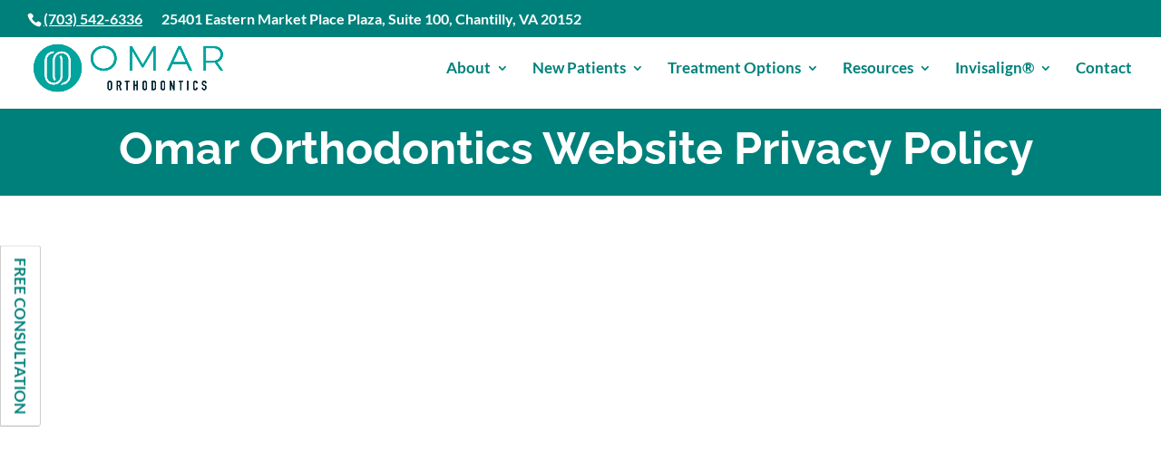

--- FILE ---
content_type: text/css; charset=utf-8
request_url: https://omarorthodontics.com/wp-content/cache/min/1/wp-content/plugins/easy-slide-ins-unlimited/assets/css/style.css?ver=1762380179
body_size: 218
content:
*{box-sizing:border-box}.box-parent .messages{overflow:hidden}.popup-box{position:fixed;transition:all 1s;box-sizing:border-box;z-index:999999}.bar{width:100%!important}.aside{height:100vh!important}.aside .messages{overflow-y:scroll!important}.popup-box.bar.bar--top{top:0}.popup-box.bar.bar--bottom{bottom:0}.popup-box.top{top:0}.popup-box.bottom{bottom:0}.popup-box.right{right:0}.popup-box.left{left:0}.popup-box.from-left{transform:translateX(-100%)}.popup-box.from-right{transform:translateX(100%)}.popup-box.onview{transform:scale(1) translate(0)!important;opacity:1!important;visibility:visible!important}.popup-box-alt{top:50%;position:fixed;transition:all 1s;box-sizing:border-box;transform:translateY(-50%);z-index:999999}.popup-box-alt.left{left:-300px}.popup-box-alt.left.onview{left:0}.popup-box-alt.right{right:-300px}.popup-box-alt.right.onview{right:0}.box-close{position:absolute;top:5px;height:24px;width:24px;border-radius:50%;text-align:center;cursor:pointer;line-height:24px;z-index:999999}.def.left .box-close,.popup-box-alt.left .box-close,.aside.left .box-close{left:5px}.def.right .box-close,.popup-box-alt.right .box-close,.aside.right .box-close{right:5px}.btn-onview{position:fixed;display:flex;overflow:hidden;cursor:pointer;justify-content:center;align-items:center;border:0}.btn-onview:focus{border:0;outline:0}.right .btn-onview{left:0;transform:translate(-100%,-100%) rotate(-90deg);transform-origin:right bottom 0}.left .btn-onview{top:0;transform:translate(100%,-100%) rotate(90deg);transform-origin:left bottom 0;right:0}.bar.bar--top .btn-onview,.bar.bar--bottom .btn-onview{transform:translate(0%,100%) rotate(0deg)}.popup-box.from-top{transform:translateY(-100%)}.popup-box.from-bottom{transform:translateY(100%)}.bar.bar--top .box-close,.bar.bar--bottom .box-close{right:5px;top:5px}@media (min-width:981px){.hidden-md{display:none}}@media (min-width:480px) and (max-width:980px){.hidden-sm{display:none}.onview .scroll-bar{overflow-y:scroll!important}}@media (max-width:479px){.hidden-xs{display:none}.onview .scroll-bar{overflow-y:scroll!important}}

--- FILE ---
content_type: text/css; charset=utf-8
request_url: https://omarorthodontics.com/wp-content/et-cache/2477/et-core-unified-2477.min.css?ver=1750133818
body_size: 1227
content:
li{line-height:1.7em;margin-bottom:20px}#top-menu li{margin-bottom:0}.et_pb_section{padding:0}.green{color:#00a39d!important}h2{margin:.5em 0 0 0}:focus{outline:5px solid #000000;padding:5px 2px}.et_pb_section_1_tb_footer :focus{outline:5px solid #ffffff}.btn-onview:focus{outline:5px solid #000000}#et-info-phone a{text-decoration:underline}footer a{text-decoration:underline}a{text-decoration:underline}.et_pb_equal_columns .et_pb_column{margin-top:auto;margin-bottom:auto}.popup-box-3341 .btn-onview{border:1px solid #cccccc}.popup-box-3341 .btn-onview:focus{color:#ffffff}.popup-box-3341 .btn-onview:hover{color:#ffffff}@media screen and (max-width:1011px){.address{display:none}#et-secondary-menu{display:none!important}}.focusHovered>ul{opacity:1!important;visibility:visible!important}.menu-item a:focus{text-decoration:underline!important}.popup-box-3341 .btn-onview:hover,.popup-box-3341 .btn-onview:focus{background:#006663}#top-menu-nav>ul>li>a:hover{color:#09514f;opacity:0.8}@media only screen and (max-width:1110px){#top-menu-nav,#top-menu{display:none}#et_top_search{display:none}#et_mobile_nav_menu{display:block}}@media (max-width:1110px){#main-header .container.clearfix.et_menu_container{margin-top:0!important}#top-header .container{padding-top:0.75em!important}#main-header .container{margin-top:30px!important}#et-secondary-nav{width:100%!important;text-align:center!important;margin:20px 0!important;padding:20px 70px 10px!important}#et-secondary-menu{width:100%!important}#top-header #et-info{width:100%!important;text-align:center!important}}@media screen and (min-width:1110px){#top-header,ul#et-secondary-nav,div#et-secondary-menu{display:block!important}}@media (max-width:980px){.menu-item.menu-item-type-custom.menu-item-object-custom.menu-item-2411{display:none}}@media screen and (max-width:480px){.home-main-heading h1{font-size:35px!important;line-height:1.2em!important}}h2.chantilly-services,h3.chantilly-services{font-size:16px!important;letter-spacing:0!important;text-transform:initial!important;font-weight:500!important;padding-bottom:10px!important}h2.chantilly-services a,h3.chantilly-services a{color:#00a39d}.no-allcaps h2{text-transform:initial!important}#masthead-announcement{background-color:#bcbcbc}#masthead-announcement .et_pb_section{background-color:transparent}@media screen and (min-width:1270px) and (max-width:1468px){#masthead-announcement .et_pb_text_0 .et_pb_text_inner{max-height:290px;overflow:hidden}}@media screen and (min-width:1049px) and (max-width:1269px){#masthead-announcement .et_pb_text_0 .et_pb_text_inner{max-height:215px;overflow:hidden}}@media screen and (min-width:981px) and (max-width:1048px){#masthead-announcement .et_pb_text_0 .et_pb_text_inner{max-height:160px;overflow:hidden}}.popup-box-3341 .btn-onview{height:45px!important}@media only screen and (max-width:480px){.et_post_meta_wrapper h1{font-size:19px!important;line-height:30px!important}.entry-content h3{font-size:19px!important;line-height:30px!important}h1{font-size:20px!important;line-height:30px!important}h4{font-size:20px!important;line-height:30px!important}h2{font-size:20px!important;line-height:30px!important}h3{font-size:20px!important;line-height:30px!important}}#et-info-email:focus,#et-secondary-menu>ul>li>a:focus,#top-menu-nav>ul>li>a:focus,.et-social-icons a:focus,a:focus{opacity:1;color:#09514f}body .et_pb_button:focus,.woocommerce a.button.alt:focus,.woocommerce-page a.button.alt:focus,.woocommerce button.button.alt:focus,.woocommerce button.button.alt.disabled:focus,.woocommerce-page button.button.alt:focus,.woocommerce-page button.button.alt.disabled:focus,.woocommerce input.button.alt:focus,.woocommerce-page input.button.alt:focus,.woocommerce #respond input#submit.alt:focus,.woocommerce-page #respond input#submit.alt:focus,.woocommerce #content input.button.alt:focus,.woocommerce-page #content input.button.alt:focus,.woocommerce a.button:focus,.woocommerce-page a.button:focus,.woocommerce button.button:focus,.woocommerce-page button.button:focus,.woocommerce input.button:focus,.woocommerce-page input.button:focus,.woocommerce #respond input#submit:focus,.woocommerce-page #respond input#submit:focus,.woocommerce #content input.button:focus,.woocommerce-page #content input.button:focus{color:#ffffff!important;background-color:#008791!important;border-radius:50px;letter-spacing:1px}.et_pb_social_network_link a.icon:focus,.et_pb_social_network_link a.icon:hover{background-color:#37d8d4!important}#main-content .container:before{background:none}#sidebar{display:none}@media (min-width:981px){#left-area{width:100%;padding:23px 0px 0px!important;float:none!important}}.et_pb_post_content .et_pb_section{padding-top:0!important}.et_pb_contact_form_0 .input:focus,.et_pb_contact_form_0 .input[type="checkbox"]:active+label,.et_pb_contact_form_0 .input[type="radio"]:active+label,.et_pb_contact_form_0 .input[type="checkbox"]:checked:active+label i::before,.et_pb_contact_submit.et_pb_button.keyboard-outline:focus{outline:5px solid #222222!important}.frm_style_formidable-style.with_frm_style .frm_submit button{background-color:#00807b;color:#ffffff;font-size:16px;border-radius:50px;padding:15px 10px}.frm_style_formidable-style.with_frm_style .frm_submit button:hover{background-color:#09514f}.wpsr-reviews-loadmore span{background-color:#00807b!important;border-radius:50px!important;font-size:16px!important;font-weight:bold;text-transform:uppercase;text-decoration:none;letter-spacing:1px}.wpsr-reviews-loadmore span:hover{background-color:#09514f!important}@media only screen and (min-width:981px){.et-fixed-header #top-menu li a{font-size:16px}}.wpsr-review-template .wpsr-review-date,.wpsr-review-template .wpsr-review-content p,.wpsr_add_read_more .wpsr_read_more{font-size:16px!important}#main-header .nav li ul a,#main-header .nav li ul a:hover{color:#00807b!important;background-color:white!important}.et_mobile_menu li a:hover,.nav ul li a:hover{opacity:1!important}

--- FILE ---
content_type: text/css; charset=utf-8
request_url: https://omarorthodontics.com/wp-content/et-cache/2477/et-core-unified-tb-4267-deferred-2477.min.css?ver=1750133819
body_size: -73
content:
.et_pb_section_3.et_pb_section{padding-top:0px;padding-bottom:0px}.et_pb_row_1{background-color:#00a49e}.et_pb_row_1.et_pb_row{padding-top:10px!important;padding-right:0px!important;padding-bottom:10px!important;padding-left:0px!important;padding-top:10px;padding-right:0px;padding-bottom:10px;padding-left:0px}.et_pb_row_1,body #page-container .et-db #et-boc .et-l .et_pb_row_1.et_pb_row,body.et_pb_pagebuilder_layout.single #page-container #et-boc .et-l .et_pb_row_1.et_pb_row,body.et_pb_pagebuilder_layout.single.et_full_width_page #page-container #et-boc .et-l .et_pb_row_1.et_pb_row,.et_pb_row_2,body #page-container .et-db #et-boc .et-l .et_pb_row_2.et_pb_row,body.et_pb_pagebuilder_layout.single #page-container #et-boc .et-l .et_pb_row_2.et_pb_row,body.et_pb_pagebuilder_layout.single.et_full_width_page #page-container #et-boc .et-l .et_pb_row_2.et_pb_row{width:100%;max-width:320px}.et_pb_text_1.et_pb_text{color:#ffffff!important}.et_pb_text_1{font-weight:600;font-size:17px}.et_pb_row_2{background-color:#acf0ef}.et_pb_row_2.et_pb_row{padding-top:0px!important;padding-right:0px!important;padding-bottom:0px!important;padding-left:0px!important;padding-top:0px;padding-right:0px;padding-bottom:0px;padding-left:0px}.et_pb_text_2.et_pb_text{color:#000000!important}.et_pb_text_2{font-size:17px;padding-top:20px!important;padding-right:30px!important;padding-bottom:20px!important;padding-left:30px!important}@media only screen and (max-width:980px){.et_pb_section_3.et_pb_section{padding-top:50px;padding-bottom:50px}}@media only screen and (max-width:767px){.et_pb_section_3.et_pb_section{padding-top:25px;padding-bottom:25px}}